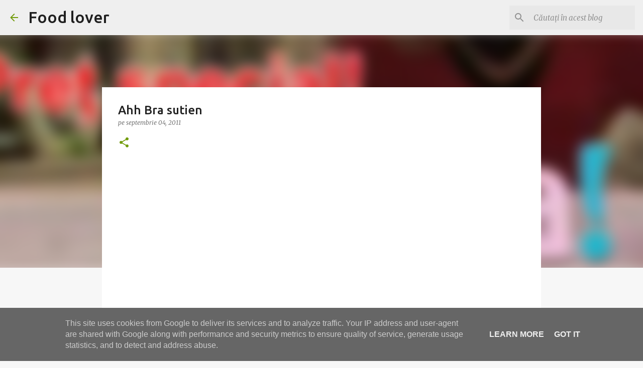

--- FILE ---
content_type: text/html; charset=utf-8
request_url: https://www.google.com/recaptcha/api2/aframe
body_size: 266
content:
<!DOCTYPE HTML><html><head><meta http-equiv="content-type" content="text/html; charset=UTF-8"></head><body><script nonce="p-ggHgje2OFu07b4hmX84A">/** Anti-fraud and anti-abuse applications only. See google.com/recaptcha */ try{var clients={'sodar':'https://pagead2.googlesyndication.com/pagead/sodar?'};window.addEventListener("message",function(a){try{if(a.source===window.parent){var b=JSON.parse(a.data);var c=clients[b['id']];if(c){var d=document.createElement('img');d.src=c+b['params']+'&rc='+(localStorage.getItem("rc::a")?sessionStorage.getItem("rc::b"):"");window.document.body.appendChild(d);sessionStorage.setItem("rc::e",parseInt(sessionStorage.getItem("rc::e")||0)+1);localStorage.setItem("rc::h",'1769757551498');}}}catch(b){}});window.parent.postMessage("_grecaptcha_ready", "*");}catch(b){}</script></body></html>